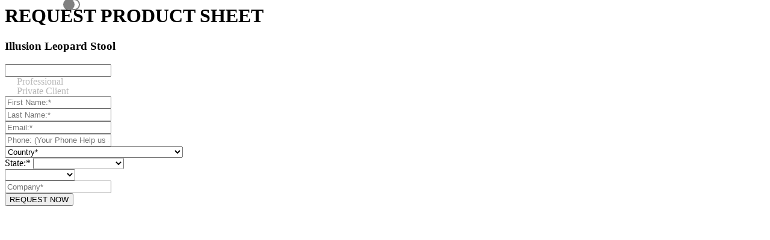

--- FILE ---
content_type: text/html; charset=UTF-8
request_url: https://www.circu.net/includes/modal-product-sheet/illusion-stool-leopard
body_size: 22731
content:
<script>
    var tracker = getUrl();
</script>
<style>
    /* Chrome, Safari, Edge, Opera */
    input[type=number]::-webkit-inner-spin-button,
    input[type=number]::-webkit-outer-spin-button {
        -webkit-appearance: none;
        margin: 0;
    }

    /* Firefox */
    input[type=number] {
        -moz-appearance: textfield;
    }

    /* Remove setas no Edge */
    input[type=number] {
        -ms-appearance: textfield;
    }

    @media (max-width: 604px) {
        .new-catalogo-tilte {
            font-size: 28px !important;
            margin-bottom: 0px;
        }
    }

    .form-modal-product-sheet input[type="radio"] {
        height: 15px;
        width: 25px;
        border-radius: 100%;
        margin: 0 5px 0 0;
    }

    .form-modal-product-sheet input[type="radio"]:checked {
        background: #808080 !important;

    }

    .form-modal-product-sheet label {
        width: auto;
        color: #b9b9b9 !important;
        line-height: 1;
        display: inline-block;
        padding-left: 20px;
        margin: 0;
    }

    .form-modal-product-sheet input[type="checkbox"] {
        display: inline-block;
        width: auto;
        position: absolute;
        top: 0;
        transform: translateY(-10%);
        opacity: 0;
        z-index: 10;
    }

    .full-checkbox-modal {
        width: 15px;
        height: 15px;
        border: 2px solid #808080;
        border-radius: 50%;
        display: inline-block;
        position: absolute;
        top: 0;
        transform: translateY(-10%);
        margin-right: 10px;
    }

    .toggle-checkbox:checked+label+.full-checkbox-modal {
        background-color: #808080;
        border-color: gray;
    }
</style>

<form method="post" class="form-popup form-parsley form-modal-product-sheet"
    action="https://www.circu.net/process/product-sheet">

    <div class="row">

        <div class="form-popup-header col-12">
            <h1 class="text-uppercase mb-3 m-0"> REQUEST PRODUCT SHEET </h1>
            <h3>Illusion Leopard Stool</h3>
        </div>

        <input type="hidden" name="_token" value="zHBBocBHJHMgjMrhpspNv5sYPqLnfEtE6Es6ZEhv">

        <input type="hidden" name="product_name" value="illusion-stool-leopard" />
        <input type="hidden" name="origin" class="origin" />
        <input type="hidden" name="referrer" class="referrer" />
        <input type="hidden" name="lead_path" class="lead_path" />
        <input type="text" name="interested" class="interested">

        <div class="col-sm-12 col-12">
            <div class="row m-0 mb-3 checkbox-group-7">
                <div class="row m-0">
                    <input type="checkbox" class="toggle-checkbox profissional" id="clientprofissional"
                        name="client_type" value="Profissional" checked="">
                    <label for="clientprofissional">Professional</label>
                    <span class="full-checkbox-modal"></span>
                </div>
                <div class="row m-0 pl-3">
                    <input type="checkbox" class="toggle-checkbox private" id="clientprivate" name="client_type"
                        value="Private Client">
                    <label for="clientprivate">Private Client</label>
                    <span class="full-checkbox-modal"></span>
                </div>
            </div>
        </div>
        <div class="col-sm-6">
            <div class="input-block ">
                <input type="text" name="first_name" class="form-control name" data-parsley-required="true"
                    data-parsley-trigger="change" value="" placeholder="First Name:*" />
            </div>
        </div>
        <div class="col-sm-6">
            <div class="input-block ">
                <input type="text" name="last_name" class="form-control name" data-parsley-required="true"
                    data-parsley-trigger="change" value="" placeholder="Last Name:*" />
            </div>
        </div>

        <div class="col-sm-12">
            <div class="input-block ">
                <input type="email" name="email" class="form-control email" data-parsley-required="true"
                    data-parsley-type="email" data-parsley-trigger="change" value=""
                    placeholder="Email:*" />
            </div>
        </div>
        <div class="col-sm-12">
            <div class="input-block ">
                <input type="text" name="phone" class="form-control phone" data-parsley-required="false"
                    value="" placeholder="Phone: (Your Phone Help us Speed Up your Request)" />
            </div>
        </div>
        <div class="col-sm-12">
            <div class="input-block ">
                <select name="country" class="country country-price" data-parsley-required="true"
                    value="">
                    <option value="" disabled selected>Country*</option>
                    <option value="Andorra">Andorra</option>
<option value="Afghanistan">Afghanistan</option>
<option value="Antigua and Barbuda">Antigua and Barbuda</option>
<option value="Anguilla">Anguilla</option>
<option value="Albania">Albania</option>
<option value="Armenia">Armenia</option>
<option value="Angola">Angola</option>
<option value="Antarctica">Antarctica</option>
<option value="Argentina">Argentina</option>
<option value="Austria">Austria</option>
<option value="Australia">Australia</option>
<option value="Aruba">Aruba</option>
<option value="Aland Islands">Aland Islands</option>
<option value="Azerbaijan">Azerbaijan</option>
<option value="Bosnia and Herzegovina">Bosnia and Herzegovina</option>
<option value="Barbados">Barbados</option>
<option value="Bangladesh">Bangladesh</option>
<option value="Belgium">Belgium</option>
<option value="Burkina Faso">Burkina Faso</option>
<option value="Bulgaria">Bulgaria</option>
<option value="Bahrain">Bahrain</option>
<option value="Burundi">Burundi</option>
<option value="Benin">Benin</option>
<option value="Saint Barthélemy">Saint Barthélemy</option>
<option value="Bermuda">Bermuda</option>
<option value="Brunei Darussalam">Brunei Darussalam</option>
<option value="Bolivia, Plurinational State of">Bolivia, Plurinational State of</option>
<option value="Bonaire, Sint Eustatius and Saba">Bonaire, Sint Eustatius and Saba</option>
<option value="Brazil">Brazil</option>
<option value="Bahamas">Bahamas</option>
<option value="Bhutan">Bhutan</option>
<option value="Bouvet Island">Bouvet Island</option>
<option value="Botswana">Botswana</option>
<option value="Belarus">Belarus</option>
<option value="Belize">Belize</option>
<option value="Canada">Canada</option>
<option value="Cocos (Keeling) Islands">Cocos (Keeling) Islands</option>
<option value="Congo, the Democratic Republic of the">Congo, the Democratic Republic of the</option>
<option value="Central African Republic">Central African Republic</option>
<option value="Congo">Congo</option>
<option value="Switzerland">Switzerland</option>
<option value="Cote d'Ivoire">Cote d'Ivoire</option>
<option value="Cook Islands">Cook Islands</option>
<option value="Chile">Chile</option>
<option value="Cameroon">Cameroon</option>
<option value="China">China</option>
<option value="Colombia">Colombia</option>
<option value="Costa Rica">Costa Rica</option>
<option value="Cuba">Cuba</option>
<option value="Cape Verde">Cape Verde</option>
<option value="Curaçao">Curaçao</option>
<option value="Christmas Island">Christmas Island</option>
<option value="Cyprus">Cyprus</option>
<option value="Czech Republic">Czech Republic</option>
<option value="Germany">Germany</option>
<option value="Djibouti">Djibouti</option>
<option value="Denmark">Denmark</option>
<option value="Dominica">Dominica</option>
<option value="Dominican Republic">Dominican Republic</option>
<option value="Algeria">Algeria</option>
<option value="Ecuador">Ecuador</option>
<option value="Estonia">Estonia</option>
<option value="Egypt">Egypt</option>
<option value="Western Sahara">Western Sahara</option>
<option value="Eritrea">Eritrea</option>
<option value="Spain">Spain</option>
<option value="Ethiopia">Ethiopia</option>
<option value="Finland">Finland</option>
<option value="Fiji">Fiji</option>
<option value="Falkland Islands (Malvinas)">Falkland Islands (Malvinas)</option>
<option value="Faroe Islands">Faroe Islands</option>
<option value="France">France</option>
<option value="Gabon">Gabon</option>
<option value="United Kingdom">United Kingdom</option>
<option value="Grenada">Grenada</option>
<option value="Georgia">Georgia</option>
<option value="French Guiana">French Guiana</option>
<option value="Guernsey">Guernsey</option>
<option value="Ghana">Ghana</option>
<option value="Gibraltar">Gibraltar</option>
<option value="Greenland">Greenland</option>
<option value="Gambia">Gambia</option>
<option value="Guinea">Guinea</option>
<option value="Guadeloupe">Guadeloupe</option>
<option value="Equatorial Guinea">Equatorial Guinea</option>
<option value="Greece">Greece</option>
<option value="South Georgia and the South Sandwich Islands">South Georgia and the South Sandwich Islands</option>
<option value="Guatemala">Guatemala</option>
<option value="uinea-Bissau">Guinea-Bissau</option>
<option value="Guyana">Guyana</option>
<option value="Heard Island and McDonald Islands">Heard Island and McDonald Islands</option>
<option value="Honduras">Honduras</option>
<option value="Croatia">Croatia</option>
<option value="Haiti">Haiti</option>
<option value="Hungary">Hungary</option>
<option value="Indonesia">Indonesia</option>
<option value="Ireland">Ireland</option>
<option value="Israel">Israel</option>
<option value="Isle of Man">Isle of Man</option>
<option value="India">India</option>
<option value="British Indian Ocean Territory">British Indian Ocean Territory</option>
<option value="Iraq">Iraq</option>
<option value="Iran, Islamic Republic of">Iran, Islamic Republic of</option>
<option value="Iceland">Iceland</option>
<option value="Italy">Italy</option>
<option value="Jersey">Jersey</option>
<option value="Jamaica">Jamaica</option>
<option value="Jordan">Jordan</option>
<option value="Japan">Japan</option>
<option value="Kenya">Kenya</option>
<option value="Kyrgyzstan">Kyrgyzstan</option>
<option value="Cambodia">Cambodia</option>
<option value="Kiribati">Kiribati</option>
<option value="Comoros">Comoros</option>
<option value="Saint Kitts and Nevis">Saint Kitts and Nevis</option>
<option value="Korea, Democratic People's Republic of">Korea, Democratic People's Republic of</option>
<option value="Korea, Republic of">Korea, Republic of</option>
<option value="Kuwait">Kuwait</option>
<option value="Cayman Islands">Cayman Islands</option>
<option value="Kazakhstan">Kazakhstan</option>
<option value="Lao People's Democratic Republic">Lao People's Democratic Republic</option>
<option value="Lebanon">Lebanon</option>
<option value="Saint Lucia">Saint Lucia</option>
<option value="Liechtenstein">Liechtenstein</option>
<option value="Sri Lanka">Sri Lanka</option>
<option value="Liberia">Liberia</option>
<option value="Lesotho">Lesotho</option>
<option value="Lithuania">Lithuania</option>
<option value="Luxembourg">Luxembourg</option>
<option value="Latvia">Latvia</option>
<option value="Libyan Arab Jamahiriya">Libyan Arab Jamahiriya</option>
<option value="Morocco">Morocco</option>
<option value="Monaco">Monaco</option>
<option value="Moldova, Republic of">Moldova, Republic of</option>
<option value="Montenegro">Montenegro</option>
<option value="Saint Martin (French part)">Saint Martin (French part)</option>
<option value="Madagascar">Madagascar</option>
<option value="Macedonia, the former Yugoslav Republic of">Macedonia, the former Yugoslav Republic of</option>
<option value="Mali">Mali</option>
<option value="Myanmar">Myanmar</option>
<option value="Mongolia">Mongolia</option>
<option value="Macao">Macao</option>
<option value="Martinique">Martinique</option>
<option value="Mauritania">Mauritania</option>
<option value="Montserrat">Montserrat</option>
<option value="Malta">Malta</option>
<option value="Mauritius">Mauritius</option>
<option value="Maldives">Maldives</option>
<option value="Malawi">Malawi</option>
<option value="Mexico">Mexico</option>
<option value="Malaysia">Malaysia</option>
<option value="Mozambique">Mozambique</option>
<option value="Namibia">Namibia</option>
<option value="New Caledonia">New Caledonia</option>
<option value="Niger">Niger</option>
<option value="Norfolk Island">Norfolk Island</option>
<option value="Nigeria">Nigeria</option>
<option value="Nicaragua">Nicaragua</option>
<option value="Netherlands">Netherlands</option>
<option value="Norway">Norway</option>
<option value="Nepal">Nepal</option>
<option value="Nauru">Nauru</option>
<option value="Niue">Niue</option>
<option value="New Zealand">New Zealand</option>
<option value="Oman">Oman</option>
<option value="Panama">Panama</option>
<option value="Peru">Peru</option>
<option value="French Polynesia">French Polynesia</option>
<option value="Papua New Guinea">Papua New Guinea</option>
<option value="Philippines">Philippines</option>
<option value="Pakistan">Pakistan</option>
<option value="Poland">Poland</option>
<option value="Saint Pierre and Miquelon">Saint Pierre and Miquelon</option>
<option value="Pitcairn">Pitcairn</option>
<option value="Puerto Rico">Puerto Rico</option>
<option value="Palestinian Territory, Occupied">Palestinian Territory, Occupied</option>
<option value="Portugal">Portugal</option>
<option value="Paraguay">Paraguay</option>
<option value="Qatar">Qatar</option>
<option value="Reunion">Reunion</option>
<option value="Kosovo">Kosovo</option>
<option value="Romania">Romania</option>
<option value="Serbia">Serbia</option>
<option value="Russia">Russia</option>
<option value="Rwanda">Rwanda</option>
<option value="Saudi Arabia">Saudi Arabia</option>
<option value="Solomon Islands">Solomon Islands</option>
<option value="Seychelles">Seychelles</option>
<option value="Sudan">Sudan</option>
<option value="Sweden">Sweden</option>
<option value="Singapore">Singapore</option>
<option value="Saint Helena, Ascension and Tristan da Cunha">Saint Helena, Ascension and Tristan da Cunha</option>
<option value="Slovenia">Slovenia</option>
<option value="Svalbard and Jan Mayen">Svalbard and Jan Mayen</option>
<option value="Slovakia">Slovakia</option>
<option value="Sierra Leone">Sierra Leone</option>
<option value="San Marino">San Marino</option>
<option value="Senegal">Senegal</option>
<option value="Somalia">Somalia</option>
<option value="Suriname">Suriname</option>
<option value="South Sudan">South Sudan</option>
<option value="Sao Tome and Principe">Sao Tome and Principe</option>
<option value="El Salvador">El Salvador</option>
<option value="Sint Maarten (Dutch part)">Sint Maarten (Dutch part)</option>
<option value="Syrian Arab Republic">Syrian Arab Republic</option>
<option value="Swaziland">Swaziland</option>
<option value="Turks and Caicos Islands">Turks and Caicos Islands</option>
<option value="Chad">Chad</option>
<option value="French Southern Territories">French Southern Territories</option>
<option value="Togo">Togo</option>
<option value="Thailand">Thailand</option>
<option value="Tajikistan">Tajikistan</option>
<option value="Tokelau">Tokelau</option>
<option value="Timor-Leste">Timor-Leste</option>
<option value="Turkmenistan">Turkmenistan</option>
<option value="Tunisia">Tunisia</option>
<option value="Tonga">Tonga</option>
<option value="Turkey">Turkey</option>
<option value="Trinidad and Tobago">Trinidad and Tobago</option>
<option value="Tuvalu">Tuvalu</option>
<option value="Chinese Taipei">Chinese Taipei</option>
<option value="Taiwan">Taiwan</option>
<option value="Tanzania, United Republic of">Tanzania, United Republic of</option>
<option value="Ukraine">Ukraine</option>
<option value="Uganda">Uganda</option>
<option value="United Arab Emirates">United Arab Emirates</option>
<option value="United States">United States of America</option>
<option value="Uruguay">Uruguay</option>
<option value="Uzbekistan">Uzbekistan</option>
<option value="Holy See (Vatican City State)">Holy See (Vatican City State)</option>
<option value="Saint Vincent and the Grenadines">Saint Vincent and the Grenadines</option>
<option value="Venezuela, Bolivarian Republic of">Venezuela, Bolivarian Republic of</option>
<option value="Virgin Islands, British">Virgin Islands, British</option>
<option value="Vietnam">Vietnam</option>
<option value="Vanuatu">Vanuatu</option>
<option value="Wallis and Futuna">Wallis and Futuna</option>
<option value="Samoa">Samoa</option>
<option value="Yemen">Yemen</option>
<option value="Mayotte">Mayotte</option>
<option value="South Africa">South Africa</option>
<option value="Zambia">Zambia</option>
<option value="Zimbabwe">Zimbabwe</option>                </select>
            </div>
        </div>
        <div class="col-sm-12 ">
            <div class="input-block  d-none state-price">
                <span class="txt-request">State:*</span>
                <select name="state" class="state" data-parsley-required="true" value="">
                    <option value=""></option>
                    <option value="Alabama">Alabama</option>
<option value="Alaska">Alaska</option>
<option value="Arizona">Arizona</option>
<option value="Arkansas">Arkansas</option>
<option value="California">California</option>
<option value="Colorado">Colorado</option>
<option value="Connecticut">Connecticut</option>
<option value="Delaware">Delaware</option>
<option value="District Of Columbia">District Of Columbia</option>
<option value="Florida">Florida</option>
<option value="Georgia">Georgia</option>
<option value="Guam">Guam</option>
<option value="Hawaii">Hawaii</option>
<option value="Idaho">Idaho</option>
<option value="Illinois">Illinois</option>
<option value="Indiana">Indiana</option>
<option value="Iowa">Iowa</option>
<option value="Kansas">Kansas</option>
<option value="Kentucky">Kentucky</option>
<option value="Legal Forms">Legal Forms</option>
<option value="Louisiana">Louisiana</option>
<option value="Maine">Maine</option>
<option value="Maryland">Maryland</option>
<option value="Massachusetts">Massachusetts</option>
<option value="Michigan">Michigan</option>
<option value="Minnesota">Minnesota</option>
<option value="Mississippi">Mississippi</option>
<option value="Missouri">Missouri</option>
<option value="Montana">Montana</option>
<option value="Nebraska">Nebraska</option>
<option value="Nevada">Nevada</option>
<option value="New Hampshire">New Hampshire</option>
<option value="New Jersey">New Jersey</option>
<option value="New Mexico">New Mexico</option>
<option value="New York">New York</option>
<option value="North Carolina">North Carolina</option>
<option value="North Dakota">North Dakota</option>
<option value="Official Federal Forms">Official Federal Forms</option>
<option value="Ohio">Ohio</option>
<option value="Oklahoma">Oklahoma</option>
<option value="Oregon">Oregon</option>
<option value="Pennsylvania">Pennsylvania</option>
<option value="Puerto Rico">Puerto Rico</option>
<option value="Rhode Island">Rhode Island</option>
<option value="South Carolina">South Carolina</option>
<option value="South Dakota">South Dakota</option>
<option value="Tennessee">Tennessee</option>
<option value="Texas">Texas</option>
<option value="Utah">Utah</option>
<option value="Vermont">Vermont</option>
<option value="Virginia">Virginia</option>
<option value="Washington">Washington</option>
<option value="West Virginia">West Virginia</option>
<option value="Wisconsin">Wisconsin</option>
<option value="Wyoming">Wyoming</option>                </select>
            </div>
        </div>
        <div class="col-12 p-0 profissional-block-form-modal-product-sheet px-2">
            <div class="row m-0 remove-this-element-form-modal-product-sheet">
                <div class="col-sm-6 px-2 d-none">
                    <div class="input-block ">
                        <select name="occupation" class="occupation" data-parsley-required="false" value="null">
                            <option value=""></option>
                            <option value="Agent">Agent</option>
<option value="Architect">Architect</option>
<option value="Distributor">Distributor</option>
<option value="Freelancer">Freelancer</option>
<option value="Furniture store">Furniture store</option>
<option value="Hotel">Hotel</option>
<option value="Interior Designer">Interior Designer</option>
<option value="Press">Press</option>
<option value="Other">Other</option>                        </select>
                    </div>
                </div>
                <div class="col-sm-12 px-2">
                    <div class="input-block ">
                        <input type="text" name="company" class="form-control company"
                            data-parsley-required="true" value="" placeholder="Company*" />
                    </div>
                </div>
            </div>
        </div>
        <div class="col-12">
            <button type="submit" onclick="ga('send','event','Get Price','Request Price','Product-getprice');"
                id="request-price-tag" class="btn-request-piece btn-prevent-multiple m-0"><i
                    class="spinner-visible fas fa-spinner fas-spin"></i> REQUEST NOW</button>
        </div>

    </div>

</form>

<script type="text/javascript">
    document.addEventListener("DOMContentLoaded", function() {
        var currentUrl = window.location.href;
        var originElements = document.getElementsByClassName("origin");

        Array.prototype.forEach.call(originElements, function(element) {
            element.value = currentUrl;
        });
    });
    $(".referrer").val(tracker.referrer);
    $(".lead_path").val(tracker.flow);

    $(".form-parsley").on('submit', function(e) {

        var form = $(this);

        form.parsley().validate();

        if (!form.parsley().isValid()) {
            e.preventDefault();
        } else {
            $('.btn-prevent-multiple').attr('disabled', 'true');
            $('.spinner-visible').show();
        }

    });
    $('.form-popup input[name="email"]').on('change', function() {
        $('.formvisible').css('display', 'block');
    });
    $(".country-price").change(function() {
        var selected_option = $(this).val();
        if (selected_option === 'United States') {
            $('.state-price').removeClass('d-none').children().attr('data-parsley-required', 'true');
        }
        if (selected_option != 'United States') {
            $('.state-price').addClass('d-none').children().attr('data-parsley-required', 'false');
        }
    });
</script>
